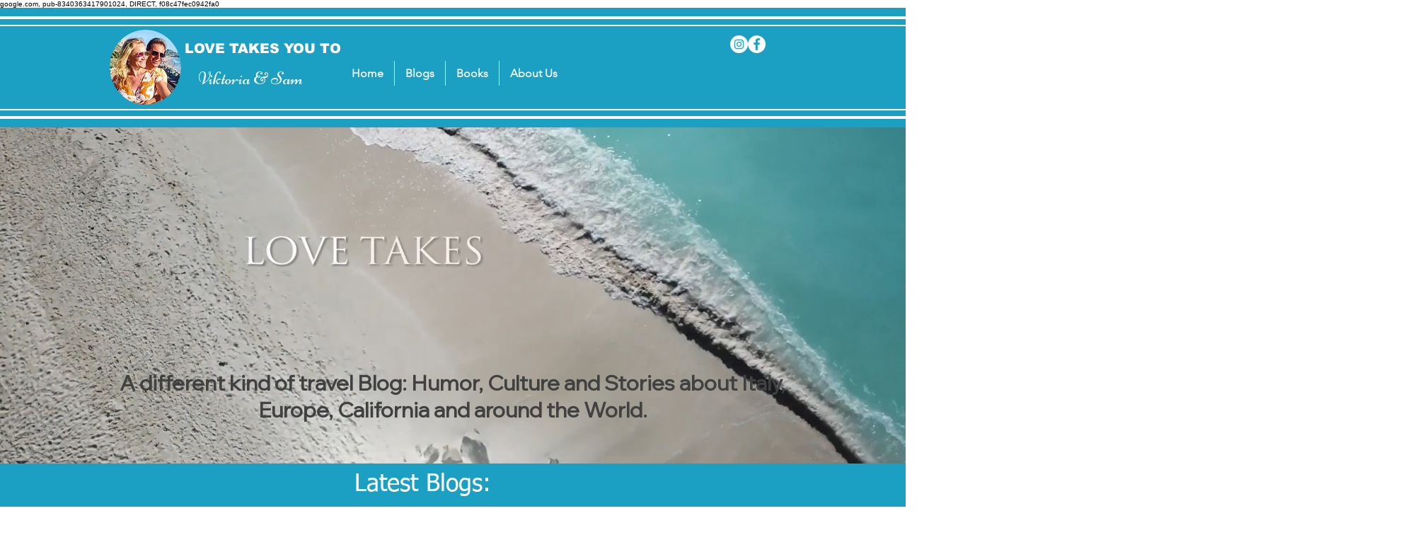

--- FILE ---
content_type: text/html; charset=utf-8
request_url: https://www.google.com/recaptcha/api2/aframe
body_size: 265
content:
<!DOCTYPE HTML><html><head><meta http-equiv="content-type" content="text/html; charset=UTF-8"></head><body><script nonce="9ajSUaVsmY0Msg7RmDc9eQ">/** Anti-fraud and anti-abuse applications only. See google.com/recaptcha */ try{var clients={'sodar':'https://pagead2.googlesyndication.com/pagead/sodar?'};window.addEventListener("message",function(a){try{if(a.source===window.parent){var b=JSON.parse(a.data);var c=clients[b['id']];if(c){var d=document.createElement('img');d.src=c+b['params']+'&rc='+(localStorage.getItem("rc::a")?sessionStorage.getItem("rc::b"):"");window.document.body.appendChild(d);sessionStorage.setItem("rc::e",parseInt(sessionStorage.getItem("rc::e")||0)+1);localStorage.setItem("rc::h",'1769098871058');}}}catch(b){}});window.parent.postMessage("_grecaptcha_ready", "*");}catch(b){}</script></body></html>